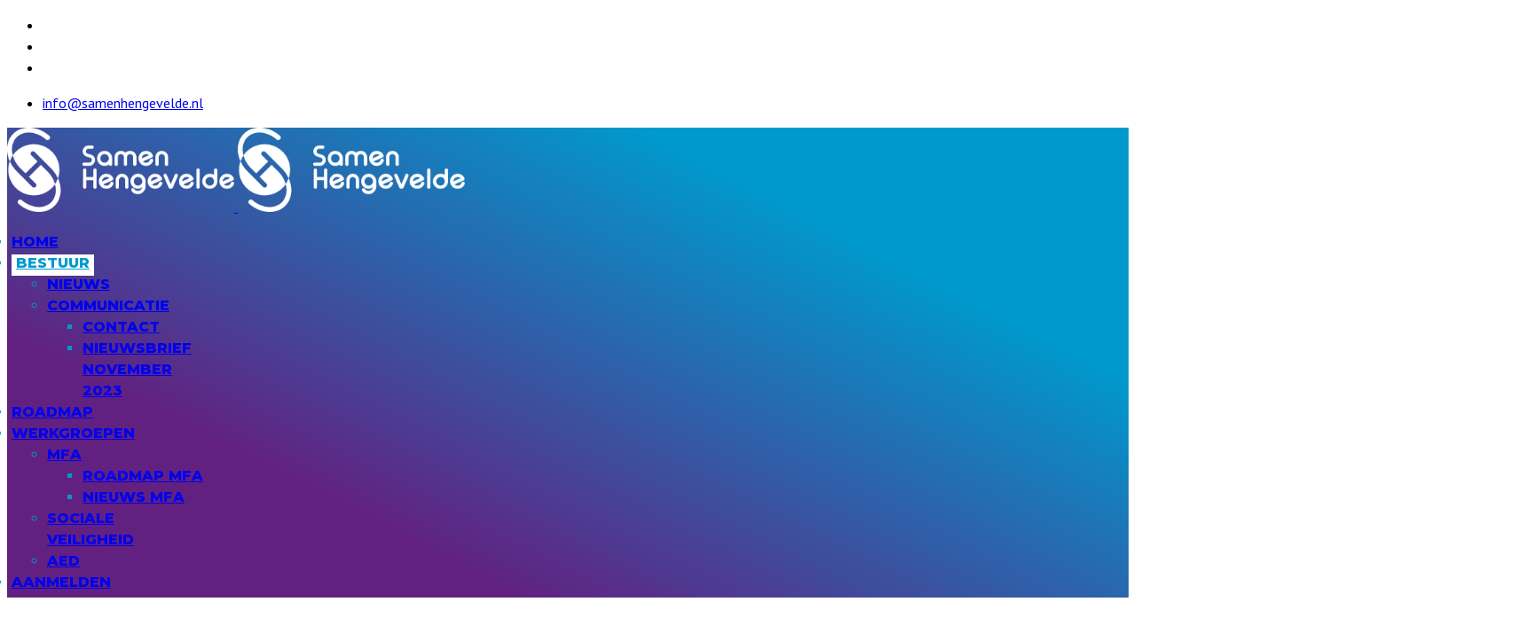

--- FILE ---
content_type: text/html; charset=utf-8
request_url: https://samenhengevelde.nl/bestuur/nieuws/13-dec-informatieavond-ontwikkeling-multifunctionele-accommodatie-mfa
body_size: 14066
content:

<!doctype html>
<html lang="nl-nl" dir="ltr">
	<head>
		
		<meta name="viewport" content="width=device-width, initial-scale=1, shrink-to-fit=no">
		<meta charset="utf-8">
	<meta name="author" content="redactie Samen Hengevelde">
	<meta name="description" content="De coöperatie “Samen Hengevelde” wil als belangenbehartiger de stem van het dorp en de gemeenschap Hengevelde laten weerklinken en de gemeenschap participeren">
	<meta name="generator" content="Joomla! - Open Source Content Management">
	<title>13 dec.: Informatieavond ontwikkeling Multifunctionele Accommodatie (MFA) - Samen Hengevelde - Dorpscoöperatie - Voor Hengevelde, door Hengevelde</title>
	<link href="/images/middel-31.png" rel="icon" type="image/vnd.microsoft.icon">
	<link href="https://samenhengevelde.nl/component/finder/search?format=opensearch&amp;Itemid=299" rel="search" title="OpenSearch Samen Hengevelde - Dorpscoöperatie - Voor Hengevelde, door Hengevelde" type="application/opensearchdescription+xml">
<link href="/media/vendor/awesomplete/css/awesomplete.css?1.1.5" rel="stylesheet" />
	<link href="/media/vendor/joomla-custom-elements/css/joomla-alert.min.css?0.2.0" rel="stylesheet" />
	<link href="//fonts.googleapis.com/css?family=PT Sans:100,100i,200,200i,300,300i,400,400i,500,500i,600,600i,700,700i,800,800i,900,900i&amp;subset=cyrillic&amp;display=swap" rel="stylesheet" media="none" onload="media=&quot;all&quot;" />
	<link href="//fonts.googleapis.com/css?family=Montserrat:100,100i,200,200i,300,300i,400,400i,500,500i,600,600i,700,700i,800,800i,900,900i&amp;subset=cyrillic&amp;display=swap" rel="stylesheet" media="none" onload="media=&quot;all&quot;" />
	<link href="//fonts.googleapis.com/css?family=Noto Sans:100,100i,200,200i,300,300i,400,400i,500,500i,600,600i,700,700i,800,800i,900,900i&amp;subset=latin&amp;display=swap" rel="stylesheet" media="none" onload="media=&quot;all&quot;" />
	<link href="/cache/com_templates/templates/shaper_helixultimate/fb817c72c8b2deba9a3408628bfaf71f.css" rel="stylesheet" />
	<link href="/components/com_sppagebuilder/assets/css/color-switcher.css?f884b94d2130eed5937399c725be18b1" rel="stylesheet" />
	<style>h3 {
    font-family: 'Montserrat', sans-serif;
    font-size: 16px;
    font-weight: 800;
    text-decoration: none;
    text-transform: uppercase;
}
.sp-megamenu-parent>li.active>a, .sp-megamenu-parent>li.active:hover>a {
    color: #0099cd;
    background: #fff;
    padding: 0px 5px 5px 5px;
    text-transform: uppercase;
    font-family: 'Montserrat';
    font-weight: 800;
}
.sp-megamenu-parent {
    color: #0099cd;

    padding: 0px 5px 5px 5px;
    text-transform: uppercase;
    font-family: 'Montserrat';
    font-weight: 800;
}
#sp-header {
    background: linear-gradient(27deg,#622181 25%, #0099cd 76%);
}
.burger-icon>span {
    background-color: #5a2985;
}
.offcanvas-menu {
    background-color: #5a298575;
    color: #f8f9fa;
}
.offcanvas-menu .offcanvas-inner ul.menu>li a, .offcanvas-menu .offcanvas-inner ul.menu>li span {
    color: #ffffff;
}
.sp-page-title .sp-page-title-heading {
    font-size: 30px;
    line-height: 1;
    text-transform: uppercase;
    margin-top: 120px;
}
.offcanvas-menu .offcanvas-inner ul.menu li.active a {
    color: #fff;
}
.offcanvas-menu .offcanvas-inner ul.menu>li.menu-parent>a>.menu-toggler, .offcanvas-menu .offcanvas-inner ul.menu>li.menu-parent>.menu-separator>.menu-toggler {
    color: #fff;
}
.offcanvas-menu .offcanvas-inner ul.menu>li a:hover, .offcanvas-menu .offcanvas-inner ul.menu>li a:focus, .offcanvas-menu .offcanvas-inner ul.menu>li span:hover, .offcanvas-menu .offcanvas-inner ul.menu>li span:focus {
    color: rgba(27,127,204);
}
.offcanvas-menu .fa, .offcanvas-menu .fab, .offcanvas-menu .far, .offcanvas-menu .fas {
    color: #fff;
}
.offcanvas-menu .offcanvas-inner a {
    color: #fff;
}
.offcanvas-menu .offcanvas-inner ul.menu li.active a {
    color: #0099cd;
}
.offcanvas-menu {
    background-color: #d2a1fd73;
    color: #f8f9fa;
}</style>
	<style>body{font-family: 'PT Sans', sans-serif;font-size: 16px;line-height: 1.56;text-decoration: none;}
@media (min-width:768px) and (max-width:991px){body{font-size: 14px;}
}
@media (max-width:767px){body{font-size: 13px;}
}
</style>
	<style>h1{font-family: 'Montserrat', sans-serif;font-size: 30px;font-weight: 900;text-decoration: none;}
</style>
	<style>h2{font-family: 'Montserrat', sans-serif;font-size: 20px;font-weight: 800;text-decoration: none;}
</style>
	<style>h3{font-family: 'Montserrat', sans-serif;font-size: 16px;font-weight: 800;text-decoration: none;}
</style>
	<style>h4{font-family: 'Noto Sans', sans-serif;text-decoration: none;}
</style>
	<style>.logo-image {height:95px;}.logo-image-phone {height:95px;}</style>
	<style>@media(max-width: 576px) {.logo-image {height: 40px;}.logo-image-phone {height: 40px;}}</style>
	<style>:root {--sppb-topbar-bg-color: #000000; --sppb-topbar-text-color: #ffffff; --sppb-header-bg-color: #ffffff; --sppb-logo-text-color: #622181; --sppb-menu-text-color: #ffffff; --sppb-menu-text-hover-color: #622181; --sppb-menu-text-active-color: #622181; --sppb-menu-dropdown-bg-color: #ffffff; --sppb-menu-dropdown-text-color: #252525; --sppb-menu-dropdown-text-hover-color: #622181; --sppb-menu-dropdown-text-active-color: #0099cd; --sppb-offcanvas-menu-icon-color: #0099cd; --sppb-offcanvas-menu-bg-color: #ffffff; --sppb-offcanvas-menu-items-and-items-color: #0099cd; --sppb-offcanvas-menu-active-menu-item-color: #0099cd; --sppb-text-color: #000000; --sppb-bg-color: #ffffff; --sppb-link-color: #622181; --sppb-link-hover-color: #622181; --sppb-footer-bg-color: #000000; --sppb-footer-text-color: #ffffff; --sppb-footer-link-color: #0099cd; --sppb-footer-link-hover-color: #ffffff}</style>
<script src="/media/vendor/jquery/js/jquery.min.js?3.7.1"></script>
	<script src="/media/legacy/js/jquery-noconflict.min.js?647005fc12b79b3ca2bb30c059899d5994e3e34d"></script>
	<script type="application/json" class="joomla-script-options new">{"data":{"breakpoints":{"tablet":991,"mobile":480},"header":{"stickyOffset":"100"}},"joomla.jtext":{"MOD_FINDER_SEARCH_VALUE":"Zoeken &hellip;","JLIB_JS_AJAX_ERROR_OTHER":"Er is een fout opgetreden bij het ophalen van de JSON-gegevens: HTTP-statuscode %s.","JLIB_JS_AJAX_ERROR_PARSE":"Er is een parse fout opgetreden tijdens het verwerken van de volgende JSON-gegevens:<br><code style=\"color:inherit;white-space:pre-wrap;padding:0;margin:0;border:0;background:inherit;\">%s<\/code>","ERROR":"Fout","MESSAGE":"Bericht","NOTICE":"Attentie","WARNING":"Waarschuwing","JCLOSE":"Sluiten","JOK":"Ok","JOPEN":"Open"},"finder-search":{"url":"\/component\/finder\/?task=suggestions.suggest&format=json&tmpl=component&Itemid=299"},"system.paths":{"root":"","rootFull":"https:\/\/samenhengevelde.nl\/","base":"","baseFull":"https:\/\/samenhengevelde.nl\/"},"csrf.token":"1961ced33344267ff477a928bd4bb720"}</script>
	<script src="/media/system/js/core.min.js?37ffe4186289eba9c5df81bea44080aff77b9684"></script>
	<script src="/media/vendor/webcomponentsjs/js/webcomponents-bundle.min.js?2.8.0" nomodule defer></script>
	<script src="/media/vendor/bootstrap/js/bootstrap-es5.min.js?5.3.2" nomodule defer></script>
	<script src="/media/system/js/showon-es5.min.js?0e293ba9dec283752e25f4e1d5eb0a6f8c07d3be" defer nomodule></script>
	<script src="/media/com_finder/js/finder-es5.min.js?e6d3d1f535e33b5641e406eb08d15093e7038cc2" nomodule defer></script>
	<script src="/media/system/js/messages-es5.min.js?c29829fd2432533d05b15b771f86c6637708bd9d" nomodule defer></script>
	<script src="/media/system/js/joomla-hidden-mail-es5.min.js?b2c8377606bb898b64d21e2d06c6bb925371b9c3" nomodule defer></script>
	<script src="/media/vendor/bootstrap/js/alert.min.js?5.3.2" type="module"></script>
	<script src="/media/vendor/bootstrap/js/button.min.js?5.3.2" type="module"></script>
	<script src="/media/vendor/bootstrap/js/carousel.min.js?5.3.2" type="module"></script>
	<script src="/media/vendor/bootstrap/js/collapse.min.js?5.3.2" type="module"></script>
	<script src="/media/vendor/bootstrap/js/dropdown.min.js?5.3.2" type="module"></script>
	<script src="/media/vendor/bootstrap/js/modal.min.js?5.3.2" type="module"></script>
	<script src="/media/vendor/bootstrap/js/offcanvas.min.js?5.3.2" type="module"></script>
	<script src="/media/vendor/bootstrap/js/popover.min.js?5.3.2" type="module"></script>
	<script src="/media/vendor/bootstrap/js/scrollspy.min.js?5.3.2" type="module"></script>
	<script src="/media/vendor/bootstrap/js/tab.min.js?5.3.2" type="module"></script>
	<script src="/media/vendor/bootstrap/js/toast.min.js?5.3.2" type="module"></script>
	<script src="/media/system/js/showon.min.js?f79c256660e2c0ca2179cf7f3168ea8143e1af82" type="module"></script>
	<script src="/media/system/js/joomla-hidden-mail.min.js?065992337609bf436e2fedbcbdc3de1406158b97" type="module"></script>
	<script src="/media/vendor/awesomplete/js/awesomplete.min.js?1.1.5" defer></script>
	<script src="/media/com_finder/js/finder.min.js?a2c3894d062787a266d59d457ffba5481b639f64" type="module"></script>
	<script src="/media/system/js/messages.min.js?7f7aa28ac8e8d42145850e8b45b3bc82ff9a6411" type="module"></script>
	<script src="/templates/shaper_helixultimate/js/main.js"></script>
	<script src="/components/com_sppagebuilder/assets/js/color-switcher.js?f884b94d2130eed5937399c725be18b1"></script>
	<script type="application/ld+json">{"@context":"https://schema.org","@type":"BreadcrumbList","@id":"https://samenhengevelde.nl/#/schema/BreadcrumbList/17","itemListElement":[{"@type":"ListItem","position":1,"item":{"@id":"https://samenhengevelde.nl/","name":"Startpagina"}},{"@type":"ListItem","position":2,"item":{"@id":"https://samenhengevelde.nl/bestuur","name":"Bestuur"}},{"@type":"ListItem","position":3,"item":{"@id":"https://samenhengevelde.nl/bestuur/nieuws","name":"Nieuws"}},{"@type":"ListItem","position":4,"item":{"name":"13 dec.: Informatieavond ontwikkeling Multifunctionele Accommodatie (MFA)"}}]}</script>
	<script>template="shaper_helixultimate";</script>
	<script>
				document.addEventListener("DOMContentLoaded", () =>{
					window.htmlAddContent = window?.htmlAddContent || "";
					if (window.htmlAddContent) {
        				document.body.insertAdjacentHTML("beforeend", window.htmlAddContent);
					}
				});
			</script>
	<script>
			const initColorMode = () => {
				const colorVariableData = [];
				const sppbColorVariablePrefix = "--sppb";
				let activeColorMode = localStorage.getItem("sppbActiveColorMode") || "";
				const modes = [];

				if(!modes?.includes(activeColorMode)) {
					activeColorMode = "";
					localStorage.setItem("sppbActiveColorMode", activeColorMode);
				}

				document?.body?.setAttribute("data-sppb-color-mode", activeColorMode);

				if (!localStorage.getItem("sppbActiveColorMode")) {
					localStorage.setItem("sppbActiveColorMode", activeColorMode);
				}

				if (window.sppbColorVariables) {
					const colorVariables = typeof(window.sppbColorVariables) === "string" ? JSON.parse(window.sppbColorVariables) : window.sppbColorVariables;

					for (const colorVariable of colorVariables) {
						const { path, value } = colorVariable;
						const variable = String(path[0]).trim().toLowerCase().replaceAll(" ", "-");
						const mode = path[1];
						const variableName = `${sppbColorVariablePrefix}-${variable}`;

						if (activeColorMode === mode) {
							colorVariableData.push(`${variableName}: ${value}`);
						}
					}

					document.documentElement.style.cssText += colorVariableData.join(";");
				}
			};

			window.sppbColorVariables = [];
			
			initColorMode();

			document.addEventListener("DOMContentLoaded", initColorMode);
		</script>
			</head>
	<body class="site helix-ultimate hu com_content com-content view-article layout-blog task-none itemid-289 nl-nl ltr sticky-header layout-fluid offcanvas-init offcanvs-position-right">

		
		
		<div class="body-wrapper">
			<div class="body-innerwrapper">
				
	<div class="sticky-header-placeholder"></div>
<div id="sp-top-bar">
	<div class="container">
		<div class="container-inner">
			<div class="row">
				<div id="sp-top1" class="col-lg-6">
					<div class="sp-column text-center text-lg-start">
													<ul class="social-icons"><li class="social-icon-facebook"><a target="_blank" rel="noopener noreferrer" href="https://www.facebook.com/samenhengevelde" aria-label="Facebook"><span class="fab fa-facebook" aria-hidden="true"></span></a></li><li class="social-icon-linkedin"><a target="_blank" rel="noopener noreferrer" href="https://www.linkedin.com/company/dorpsco%C3%B6peratie-samen-hengevelde/" aria-label="Linkedin"><span class="fab fa-linkedin" aria-hidden="true"></span></a></li><li class="social-icon-instagram"><a target="_blank" rel="noopener noreferrer" href="https://www.instagram.com/samenhengevelde/" aria-label="Instagram"><span class="fab fa-instagram" aria-hidden="true"></span></a></li></ul>						
												
					</div>
				</div>

				<div id="sp-top2" class="col-lg-6">
					<div class="sp-column text-center text-lg-end">
						
													<ul class="sp-contact-info"><li class="sp-contact-email"><span class="far fa-envelope" aria-hidden="true"></span> <a href="mailto:info@samenhengevelde.nl">info@samenhengevelde.nl</a></li></ul>												
					</div>
				</div>
			</div>
		</div>
	</div>
</div>

<header id="sp-header">
	<div class="container">
		<div class="container-inner">
			<div class="row">
				<!-- Logo -->
				<div id="sp-logo" class="col-auto">
					<div class="sp-column">
						<div class="logo"><a href="/">
				<img class='logo-image  d-none d-lg-inline-block'
					srcset='https://samenhengevelde.nl/images/l3.png 1x, https://samenhengevelde.nl/images/l3.png 2x'
					src='https://samenhengevelde.nl/images/l3.png'
					height='95'
					alt='Samen Hengevelde - Dorpscoöperatie - Voor Hengevelde, door Hengevelde'
				/>
				<img class="logo-image-phone d-inline-block d-lg-none" src="https://samenhengevelde.nl/images/l3.png" alt="Samen Hengevelde - Dorpscoöperatie - Voor Hengevelde, door Hengevelde" /></a></div>						
					</div>
				</div>

				<!-- Menu -->
				<div id="sp-menu" class="col-auto flex-auto">
					<div class="sp-column d-flex justify-content-end align-items-center">
						<nav class="sp-megamenu-wrapper d-flex" role="navigation" aria-label="navigation"><ul class="sp-megamenu-parent menu-animation-fade-up d-none d-lg-block"><li class="sp-menu-item"><a   href="/home"  >Home</a></li><li class="sp-menu-item sp-has-child active"><a   href="/bestuur"  >Bestuur</a><div class="sp-dropdown sp-dropdown-main sp-menu-right" style="width: 180px;"><div class="sp-dropdown-inner"><ul class="sp-dropdown-items"><li class="sp-menu-item current-item active"><a aria-current="page"  href="/bestuur/nieuws"  >Nieuws</a></li><li class="sp-menu-item sp-has-child"><a   href="#"  >Communicatie</a><div class="sp-dropdown sp-dropdown-sub sp-menu-right" style="width: 180px;"><div class="sp-dropdown-inner"><ul class="sp-dropdown-items"><li class="sp-menu-item"><a   href="/bestuur/communicatie/contact"  >Contact</a></li><li class="sp-menu-item"><a   href="/bestuur/communicatie/nieuwsbrief-november-2023"  >Nieuwsbrief november 2023</a></li></ul></div></div></li></ul></div></div></li><li class="sp-menu-item"><a   href="https://samenhengevelde.nl/index.php#roadmap"  >Roadmap</a></li><li class="sp-menu-item sp-has-child"><a   href="#"  >Werkgroepen</a><div class="sp-dropdown sp-dropdown-main sp-menu-right" style="width: 180px;"><div class="sp-dropdown-inner"><ul class="sp-dropdown-items"><li class="sp-menu-item sp-has-child"><a   href="/"  >MFA</a><div class="sp-dropdown sp-dropdown-sub sp-menu-right" style="width: 180px;"><div class="sp-dropdown-inner"><ul class="sp-dropdown-items"><li class="sp-menu-item"><a   href="https://samenhengevelde.nl/werkgroepen/werkgroep-mfa#roadmapmfa"  >Roadmap MFA</a></li><li class="sp-menu-item"><a   href="/werkgroepen/werkgroep-mfa/nieuws-mfa"  >Nieuws MFA</a></li></ul></div></div></li><li class="sp-menu-item"><a   href="/werkgroepen/sociale-veiligheid"  >Sociale veiligheid</a></li><li class="sp-menu-item"><a   href="/werkgroepen/aed"  >AED</a></li></ul></div></div></li><li class="sp-menu-item"><a   href="/meld-je-nu-aan"  >AANMELDEN</a></li></ul><a id="offcanvas-toggler" aria-label="Menu" class="offcanvas-toggler-right" href="#"><div class="burger-icon" aria-hidden="true"><span></span><span></span><span></span></div></a></nav>						

						<!-- Related Modules -->
						<div class="d-none d-lg-flex header-modules align-items-center">
							
													</div>

						<!-- if offcanvas position right -->
													<a id="offcanvas-toggler"  aria-label="Menu" title="Menu"  class="mega_offcanvas offcanvas-toggler-secondary offcanvas-toggler-right d-flex align-items-center" href="#">
							<div class="burger-icon"><span></span><span></span><span></span></div>
							</a>
											</div>
				</div>
			</div>
		</div>
	</div>
</header>
				<main id="sp-main">
					
<section id="sp-page-title" >

				
	
<div class="row">
	<div id="sp-title" class="col-lg-12 "><div class="sp-column "><div class="sp-page-title"style="background-color: #0c8dd1;background-image: url(/images/wonen13.jpg#joomlaImage://local-images/wonen13.jpg?width=2048&height=267);"><div class="container"><h2 class="sp-page-title-heading">Nieuws</h2><nav class="mod-breadcrumbs__wrapper" aria-label="Breadcrumbs">
	<ol class="mod-breadcrumbs breadcrumb px-3 py-2">
					<li class="mod-breadcrumbs__here float-start">
				U bevindt zich hier: &#160;
			</li>
		
		<li class="mod-breadcrumbs__item breadcrumb-item"><a href="/" class="pathway"><span>Startpagina</span></a></li><li class="mod-breadcrumbs__item breadcrumb-item"><a href="/bestuur" class="pathway"><span>Bestuur</span></a></li><li class="mod-breadcrumbs__item breadcrumb-item"><a href="/bestuur/nieuws" class="pathway"><span>Nieuws</span></a></li><li class="mod-breadcrumbs__item breadcrumb-item active"><span>13 dec.: Informatieavond ontwikkeling Multifunctionele Accommodatie (MFA)</span></li>	</ol>
	</nav></div></div></div></div></div>
				
	</section>

<section id="sp-main-body" >

										<div class="container">
					<div class="container-inner">
						
	
<div class="row">
	
<div id="sp-component" class="col-lg-12 ">
	<div class="sp-column ">
		<div id="system-message-container" aria-live="polite">
	</div>


		
		<div class="article-details " itemscope itemtype="https://schema.org/Article">
	<meta itemprop="inLanguage" content="nl-NL">
	
	
			
		
			<div class="article-feature-gallery">
			<div id="article-feature-gallery-27" class="carousel slide" data-bs-ride="carousel">
				<div class="carousel-inner" role="listbox">
											<div class="carousel-item active">
							<img src="/images/2023/12/15/IMG_2294.jpg" >
						</div>
											<div class="carousel-item">
							<img src="/images/2023/12/15/IMG_2287.jpg" >
						</div>
											<div class="carousel-item">
							<img src="/images/2023/12/15/2023-12-15_12-31-08.jpg" >
						</div>
											<div class="carousel-item">
							<img src="/images/2023/12/15/2023-12-15_12-31-36.jpg" >
						</div>
											<div class="carousel-item">
							<img src="/images/2023/12/15/2023-12-15_12-31-53.jpg" >
						</div>
											<div class="carousel-item">
							<img src="/images/2023/12/15/2023-12-15_12-32-07.jpg" >
						</div>
											<div class="carousel-item">
							<img src="/images/2023/12/15/2023-12-15_12-32-25.jpg" >
						</div>
											<div class="carousel-item">
							<img src="/images/2023/12/15/2023-12-15_12-32-33.jpg" >
						</div>
									</div>

				<button class="carousel-control-prev" data-bs-target="#article-feature-gallery-27" type="button" data-bs-slide="prev">
					<span class="carousel-control-prev-icon" aria-hidden="true"></span>
					<span class="visually-hidden">Previous</span>
				</button>

				<button class="carousel-control-next" data-bs-target="#article-feature-gallery-27" type="button" data-bs-slide="next">
					<span class="carousel-control-next-icon" aria-hidden="true"></span>
					<span class="visually-hidden">Next</span>
				</button>
			</div>
		</div>
			
		
		<div class="article-header">
					<h1 itemprop="headline">
				13 dec.: Informatieavond ontwikkeling Multifunctionele Accommodatie (MFA)			</h1>
									</div>
		<div class="article-can-edit d-flex flex-wrap justify-content-between">
				</div>
				<div class="article-info">

	
		
		
					<span class="category-name" title="Categorie: Nieuws">
			<a href="/bestuur/nieuws">Nieuws</a>
	</span>
		
		
					<span class="published" title="Gepubliceerd: 15 december 2023">
	<time datetime="2023-12-15T12:44:04+00:00" itemprop="datePublished">
		15 december 2023	</time>
</span>
		
		
	
			
		
				
			</div>
		
		
	
		
		
			<div class="article-ratings-social-share d-flex justify-content-end">
			<div class="me-auto align-self-center">
							</div>
			<div class="social-share-block">
				<div class="article-social-share">
	<div class="social-share-icon">
		<ul>
											<li>
					<a class="facebook" onClick="window.open('https://www.facebook.com/sharer.php?u=https://samenhengevelde.nl/bestuur/nieuws/13-dec-informatieavond-ontwikkeling-multifunctionele-accommodatie-mfa','Facebook','width=600,height=300,left='+(screen.availWidth/2-300)+',top='+(screen.availHeight/2-150)+''); return false;" href="https://www.facebook.com/sharer.php?u=https://samenhengevelde.nl/bestuur/nieuws/13-dec-informatieavond-ontwikkeling-multifunctionele-accommodatie-mfa" title="Facebook">
						<span class="fab fa-facebook" aria-hidden="true"></span>
					</a>
				</li>
																											<li>
					<a class="twitter" title="X (formerly Twitter)" onClick="window.open('https://twitter.com/share?url=https://samenhengevelde.nl/bestuur/nieuws/13-dec-informatieavond-ontwikkeling-multifunctionele-accommodatie-mfa&amp;text=13%20dec.:%20Informatieavond%20ontwikkeling%20Multifunctionele%20Accommodatie%20(MFA)','Twitter share','width=600,height=300,left='+(screen.availWidth/2-300)+',top='+(screen.availHeight/2-150)+''); return false;" href="https://twitter.com/share?url=https://samenhengevelde.nl/bestuur/nieuws/13-dec-informatieavond-ontwikkeling-multifunctionele-accommodatie-mfa&amp;text=13%20dec.:%20Informatieavond%20ontwikkeling%20Multifunctionele%20Accommodatie%20(MFA)">
					<svg xmlns="http://www.w3.org/2000/svg" viewBox="0 0 512 512" fill="currentColor" style="width: 13.56px;position: relative;top: -1.5px;"><path d="M389.2 48h70.6L305.6 224.2 487 464H345L233.7 318.6 106.5 464H35.8L200.7 275.5 26.8 48H172.4L272.9 180.9 389.2 48zM364.4 421.8h39.1L151.1 88h-42L364.4 421.8z"/></svg>
					</a>
				</li>
																												<li>
						<a class="linkedin" title="LinkedIn" onClick="window.open('https://www.linkedin.com/shareArticle?mini=true&url=https://samenhengevelde.nl/bestuur/nieuws/13-dec-informatieavond-ontwikkeling-multifunctionele-accommodatie-mfa','Linkedin','width=585,height=666,left='+(screen.availWidth/2-292)+',top='+(screen.availHeight/2-333)+''); return false;" href="https://www.linkedin.com/shareArticle?mini=true&url=https://samenhengevelde.nl/bestuur/nieuws/13-dec-informatieavond-ontwikkeling-multifunctionele-accommodatie-mfa" >
							<span class="fab fa-linkedin" aria-hidden="true"></span>
						</a>
					</li>
										</ul>
		</div>
	</div>
			</div>
		</div>
	
	<div itemprop="articleBody">
		<p>Woensdagavond 13 dec. vond de informatieavond plaats over de plannen voor de nieuwe MFA. Heel Hengevelde was daarvoor uitgenodigd en velen waren ook present. Enkele zaken die opvielen bij deze bijeenkomst:</p>
<div class="textblock">
<p>In de conferentiezaal van Kulturhus de Marke werd toegelicht wat er de afgelopen periode allemaal is gebeurd en zijn de eerste schetsen getoond. <strong>Daarbij de uitdrukkelijke mededeling dat het allemaal nog ideeën zijn en géén in beton gegoten plannen.</strong> Dus heb je nog tips? Laat het horen. De komende weken en maanden worden de plannen verder uitgewerkt. Waar de werkgroep voor gaat is dat er vanuit de kantine goed zicht is op twee tennisbanen, de sporthal en het hoofdveld van WVV’34.</p>
 
<p>Hier lees je de samenvatting van de avond</p>
<h3><strong>Locatiestudie</strong></h3>
<p>Mark Tuinte (lid werkgroep MFA) praatte alle aanwezigen bij over hetgeen er sinds 28 juni allemaal is gebeurd. Na de bijeenkomst is in overleg met de gemeente de samenwerking gezocht met BCT architecten en N+L landschapsontwerpers. Zij kregen als taak mee de locatie-inventarisatie van de werkgroep onafhankelijk te verifiëren. De werkgroep heeft in september opdracht verstrekt voor een officiële locatiestudie.</p>
<p>Desiree Ensink en Rosan Vrielink hebben dit onderzoek gisteravond toegelicht. In de locatiestudie is vooral stilgestaan bij::</p>
<ul>
<li>De afstand van de MFA ten opzichte van het centrum dorp (1e ring / 2e ring);</li>
<li>Waar toekomstige ontwikkeling van het dorp zal plaatsvinden (industrie/ woningbouw / maatschappelijk);</li>
<li>De historie landschapsontwikkeling van Hengevelde (1900-1950-1980-2023);</li>
<li>De waarde van de verschillende landschappen (kampenlandschap vs ontginningslandschap);</li>
<li>De waterhuishouding: het grondwater, hoogte van percelen en hemelwater afvoer;</li>
<li>De benodigde oppervlakte voor de accommodatie;</li>
<li>De toegankelijkheid van de locatie.</li>
</ul>
<p>Met inachtneming van bovenstaande punten is de conclusie dat de beoogde locatie de beste lijkt voor de realisatie van een integrale sportvoorziening.</p>
</div>
<div class="single-image full"><a class="image" href="https://cdn.wegdamnieuws.nl/wp-content/uploads/2023/12/13172329/Afbeelding1.jpg" target="_blank" rel="noopener noreferrer" data-fancybox="gallery" aria-label="Afbeelding"><picture><source srcset="https://cdn.wegdamnieuws.nl/wp-content/uploads/2023/12/13172329/Afbeelding1-300x203.jpg 300w, https://cdn.wegdamnieuws.nl/wp-content/uploads/2023/12/13172329/Afbeelding1-150x102.jpg 150w, https://cdn.wegdamnieuws.nl/wp-content/uploads/2023/12/13172329/Afbeelding1.jpg 502w" sizes="(max-width: 500px) 80vw, 700px" /><img class="attachment-large size-large" src="https://cdn.wegdamnieuws.nl/wp-content/uploads/2023/12/13172329/Afbeelding1.jpg" sizes="(max-width: 500px) 80vw, 700px" srcset="https://cdn.wegdamnieuws.nl/wp-content/uploads/2023/12/13172329/Afbeelding1.jpg 502w, https://cdn.wegdamnieuws.nl/wp-content/uploads/2023/12/13172329/Afbeelding1-300x203.jpg 300w, https://cdn.wegdamnieuws.nl/wp-content/uploads/2023/12/13172329/Afbeelding1-150x102.jpg 150w" alt="" width="502" height="340" loading="lazy" /></picture></a></div>
<div class="single-image full"><a class="image" href="https://cdn.wegdamnieuws.nl/wp-content/uploads/2023/12/13172413/Afbeelding2.jpg" target="_blank" rel="noopener noreferrer" data-fancybox="gallery" aria-label="Afbeelding"><picture><source srcset="https://cdn.wegdamnieuws.nl/wp-content/uploads/2023/12/13172413/Afbeelding2-300x204.jpg 300w, https://cdn.wegdamnieuws.nl/wp-content/uploads/2023/12/13172413/Afbeelding2-150x102.jpg 150w, https://cdn.wegdamnieuws.nl/wp-content/uploads/2023/12/13172413/Afbeelding2.jpg 504w" sizes="(max-width: 500px) 80vw, 700px" /><img class="attachment-large size-large" src="https://cdn.wegdamnieuws.nl/wp-content/uploads/2023/12/13172413/Afbeelding2.jpg" sizes="(max-width: 500px) 80vw, 700px" srcset="https://cdn.wegdamnieuws.nl/wp-content/uploads/2023/12/13172413/Afbeelding2.jpg 504w, https://cdn.wegdamnieuws.nl/wp-content/uploads/2023/12/13172413/Afbeelding2-300x204.jpg 300w, https://cdn.wegdamnieuws.nl/wp-content/uploads/2023/12/13172413/Afbeelding2-150x102.jpg 150w" alt="" width="504" height="342" loading="lazy" /></picture></a></div>
<div class="textblock">
<p><strong>Eerste schetsen van het terrein</strong></p>
<p>Voor ideeën over de inrichting van het terrein zelf werd gekeken naar historische kaarten, hoogtekaarten, grondsoorten etc. Aan de hand van kaarten uit 1900, 1950 en 1980 zijn de oude structuren in beeld gebracht, waaronder ook een oud kerkepad. Dat kerkepad en de scheiding van de oorspronkelijke landschappen (heidelandschap en kampenlandschap) hebben een belangrijke rol in de eerste schetsen van het terrein.</p>
</div>
<div class="single-image full"><a class="image" href="https://cdn.wegdamnieuws.nl/wp-content/uploads/2023/12/13172454/Afbeelding3.jpg" target="_blank" rel="noopener noreferrer" data-fancybox="gallery" aria-label="Afbeelding"><picture><source srcset="https://cdn.wegdamnieuws.nl/wp-content/uploads/2023/12/13172454/Afbeelding3-300x203.jpg 300w, https://cdn.wegdamnieuws.nl/wp-content/uploads/2023/12/13172454/Afbeelding3-150x101.jpg 150w, https://cdn.wegdamnieuws.nl/wp-content/uploads/2023/12/13172454/Afbeelding3.jpg 522w" sizes="(max-width: 500px) 80vw, 700px" /><img class="attachment-large size-large" src="https://cdn.wegdamnieuws.nl/wp-content/uploads/2023/12/13172454/Afbeelding3.jpg" sizes="(max-width: 500px) 80vw, 700px" srcset="https://cdn.wegdamnieuws.nl/wp-content/uploads/2023/12/13172454/Afbeelding3.jpg 522w, https://cdn.wegdamnieuws.nl/wp-content/uploads/2023/12/13172454/Afbeelding3-300x203.jpg 300w, https://cdn.wegdamnieuws.nl/wp-content/uploads/2023/12/13172454/Afbeelding3-150x101.jpg 150w" alt="" width="522" height="353" loading="lazy" /></picture></a></div>
<div class="textblock">
<p>Het ontwikkelgebied is afgebakend met de witte stippellijnen. Je ziet duidelijk het verschil tussen het roze heidelandschap en de groene delen van het kampenlandschap onderin het plangebied.</p>
<p>Die scheiding tussen de landschappen zie je in de schetsen terug door de bomenrij ‘over dwars’. Het kerkepad is de gebogen lijn van zuid naar noord.</p>
</div>
<div class="single-image full"><a class="image" href="https://cdn.wegdamnieuws.nl/wp-content/uploads/2023/12/13172631/Afbeelding4.jpg" target="_blank" rel="noopener noreferrer" data-fancybox="gallery" aria-label="Afbeelding"><picture><source srcset="https://cdn.wegdamnieuws.nl/wp-content/uploads/2023/12/13172631/Afbeelding4-300x150.jpg 300w, https://cdn.wegdamnieuws.nl/wp-content/uploads/2023/12/13172631/Afbeelding4-150x75.jpg 150w, https://cdn.wegdamnieuws.nl/wp-content/uploads/2023/12/13172631/Afbeelding4.jpg 503w" sizes="(max-width: 500px) 80vw, 700px" /><img class="attachment-large size-large" src="https://cdn.wegdamnieuws.nl/wp-content/uploads/2023/12/13172631/Afbeelding4.jpg" sizes="(max-width: 500px) 80vw, 700px" srcset="https://cdn.wegdamnieuws.nl/wp-content/uploads/2023/12/13172631/Afbeelding4.jpg 503w, https://cdn.wegdamnieuws.nl/wp-content/uploads/2023/12/13172631/Afbeelding4-300x150.jpg 300w, https://cdn.wegdamnieuws.nl/wp-content/uploads/2023/12/13172631/Afbeelding4-150x75.jpg 150w" alt="" width="503" height="252" loading="lazy" /></picture></a></div>
<div class="textblock">
<p>Bovenstaande schets is als eerste voorstel aan de omwonenden voorgelegd. In een volgende schets zijn al een aantal opmerkingen van omwonenden verwerkt, zoals meer ruimte en groen tussen de Needsestraat en de velden, tennisvelden verder van bebouwing en ruilen van pupillenveld en beachveld, zodat de kinderen in het zicht spelen.</p>
</div>
<div class="single-image full"><a class="image" href="https://cdn.wegdamnieuws.nl/wp-content/uploads/2023/12/13172735/Afbeelding5.jpg" target="_blank" rel="noopener noreferrer" data-fancybox="gallery" aria-label="Afbeelding"><picture><source srcset="https://cdn.wegdamnieuws.nl/wp-content/uploads/2023/12/13172735/Afbeelding5-300x178.jpg 300w, https://cdn.wegdamnieuws.nl/wp-content/uploads/2023/12/13172735/Afbeelding5-150x89.jpg 150w, https://cdn.wegdamnieuws.nl/wp-content/uploads/2023/12/13172735/Afbeelding5.jpg 501w" sizes="(max-width: 500px) 80vw, 700px" /><img class="attachment-large size-large" src="https://cdn.wegdamnieuws.nl/wp-content/uploads/2023/12/13172735/Afbeelding5.jpg" sizes="(max-width: 500px) 80vw, 700px" srcset="https://cdn.wegdamnieuws.nl/wp-content/uploads/2023/12/13172735/Afbeelding5.jpg 501w, https://cdn.wegdamnieuws.nl/wp-content/uploads/2023/12/13172735/Afbeelding5-300x178.jpg 300w, https://cdn.wegdamnieuws.nl/wp-content/uploads/2023/12/13172735/Afbeelding5-150x89.jpg 150w" alt="" width="501" height="297" loading="lazy" /></picture></a></div>
<div class="textblock">
<p>Ook is gekeken naar een variant waar de bebouwing een kwartslag gedraaid is. Die wordt echter niet wenselijk geacht vanwege de richting op zon, wind en regen. Bovendien wordt daardoor de centrale plek in het midden van het terrein gemist, die vanuit de verenigingen juist gewenst is vanwege de saamhorigheid.</p>
<p><strong>Gebouw</strong></p>
<p>Na de schetsen van het terrein is door BCT-architecten een begin gemaakt met de eerste ideeën voor het gebouw. Renzo Pavanello gaf daarop een toelichting. Belangrijk uitgangspunt dat vanuit de verenigingen is meegegeven is het zicht vanuit de kantine op zowel het hoofdveld van de voetbal, de sporthal als het centercourt van de tennis. Met dat in gedachten zijn twee eerste ideeën geschetst: één variant die verdiept ligt en één variant op het maaiveld:</p>
</div>
<div class="single-image full"><a class="image" href="https://cdn.wegdamnieuws.nl/wp-content/uploads/2023/12/13172830/Afbeelding6.jpg" target="_blank" rel="noopener noreferrer" data-fancybox="gallery" aria-label="Afbeelding"><picture><source srcset="https://cdn.wegdamnieuws.nl/wp-content/uploads/2023/12/13172830/Afbeelding6-300x102.jpg 300w, https://cdn.wegdamnieuws.nl/wp-content/uploads/2023/12/13172830/Afbeelding6-150x51.jpg 150w, https://cdn.wegdamnieuws.nl/wp-content/uploads/2023/12/13172830/Afbeelding6.jpg 605w" sizes="(max-width: 500px) 80vw, 700px" /><img class="attachment-large size-large" src="https://cdn.wegdamnieuws.nl/wp-content/uploads/2023/12/13172830/Afbeelding6.jpg" sizes="(max-width: 500px) 80vw, 700px" srcset="https://cdn.wegdamnieuws.nl/wp-content/uploads/2023/12/13172830/Afbeelding6.jpg 605w, https://cdn.wegdamnieuws.nl/wp-content/uploads/2023/12/13172830/Afbeelding6-300x102.jpg 300w, https://cdn.wegdamnieuws.nl/wp-content/uploads/2023/12/13172830/Afbeelding6-150x51.jpg 150w" alt="" width="605" height="205" loading="lazy" /></picture></a></div>
<div class="textblock">
<p><strong>Verkeer</strong></p>
<p>Het verkeer van, naar en rondom de locatie is een belangrijk thema. Wim Salomons, verkeerskundig adviseur, heeft hierover verschillende ideeën toegelicht en schetsen getoond. Bij de uitwerking daarvan werd in volgorde van belangrijkheid gekeken naar:</p>
<ol>
<li>De veiligheid van de kwetsbare verkeersdeelnemer (voetganger en fietser)</li>
<li>Overlast voor omwonenden</li>
<li>Doorstroming</li>
</ol>
<p> </p>
</div>
<div class="single-image right"><a class="image" href="https://cdn.wegdamnieuws.nl/wp-content/uploads/2023/12/13172922/Afbeelding7.jpg" target="_blank" rel="noopener noreferrer" data-fancybox="gallery" aria-label="Afbeelding"><picture><source srcset="https://cdn.wegdamnieuws.nl/wp-content/uploads/2023/12/13172922/Afbeelding7-166x300.jpg 166w, https://cdn.wegdamnieuws.nl/wp-content/uploads/2023/12/13172922/Afbeelding7-83x150.jpg 83w, https://cdn.wegdamnieuws.nl/wp-content/uploads/2023/12/13172922/Afbeelding7.jpg 350w" sizes="(max-width: 500px) 80vw, 700px" /><img class="attachment-large size-large" src="https://cdn.wegdamnieuws.nl/wp-content/uploads/2023/12/13172922/Afbeelding7.jpg" sizes="(max-width: 500px) 80vw, 700px" srcset="https://cdn.wegdamnieuws.nl/wp-content/uploads/2023/12/13172922/Afbeelding7.jpg 350w, https://cdn.wegdamnieuws.nl/wp-content/uploads/2023/12/13172922/Afbeelding7-166x300.jpg 166w, https://cdn.wegdamnieuws.nl/wp-content/uploads/2023/12/13172922/Afbeelding7-83x150.jpg 83w" alt="" width="350" height="632" loading="lazy" /></picture></a></div>
<div class="textblock">
<p>Vanuit deze prioritering is geadviseerd het deel van de Needsestraat in te richten als 30 km zone, bijv. door een plateau aan te leggen.</p>
<p>Door de ingang voor voetgangers/fietsers en auto’s te splitsen kun je de veiligheid voor de eerste groep vergroten. Hieruit is bijvoorbeeld de optie naar voren gekomen om voetgangers en fietsers via de Bretelerstraat te laten gaan en auto’s via een andere oprit vanaf de Needsestraat, waarbij de Needsestraat voor overstekende auto’s wordt dichtgezet. Oversteken bij de Bretelerstraat kan dan alleen door voetgangers en fietsers.</p>
<p>Een tunnel, waar in Hengevelde al veel over gesproken is, lijkt niet haalbaar vanwege de vele ruimte die daarvoor nodig is. In de lengte om de helling niet te stijl te maken, maar ook in de breedte. Ook de sociale veiligheid is een thema bij een tunnel.</p>
<p>Stoplichten zijn door adviseur Wim Salomons toegelicht als niet wenselijk, met name omdat de ervaring is dat juist op de rustige momenten vaak rood licht genegeerd wordt, waardoor het eigenlijk alleen maar gevaarlijker wordt. Ook een rotonde is genoemd, maar daarvoor is wel veel ruimte nodig.</p>
<p>Zeker wat verkeer betreft zijn er dus nog veel opties te bekijken en uit te werken, om tot een zo goed mogelijke oplossing te komen. Vorige week is er een nieuwe bijeenkomst geweest met o.a.  de provincie en de gemeente. Ook naar aanleiding van deze bijeenkomst zijn er inzichten/mogelijkheden die nader moeten worden onderzocht. Wat de werkgroep betreft wordt het in ieder geval uitgewerkt volgens de genoemde prioritering met als stip op 1 de veiligheid van fietsers en voetgangers.</p>
<p><strong>Hoe nu verder?</strong></p>
<p>Zoals te lezen is in dit verslag en ook is benoemd op de informatieavond zijn er nog voldoende uitdagingen. De werkgroep wijst er ter afsluiting nogmaals op dat we nog steeds bezig zijn met een inventarisatie van de haalbaarheid. Er zijn inmiddels enkele mogelijke varianten/schetsen gepresenteerd, waardoor we met elkaar een beter beeld krijgen van hoe een nieuwe MFA er mogelijk uit zou kunnen zien. Alles wat tot op heden is gepresenteerd zijn slechts ideeën en zeker nog géén in beton gegoten plannen. Dus heb je tips/opmerkingen? Laat je dan nu horen.</p>
</div>
<div class="textblock">
<p>De werkgroep gaat (samen met de gemeente, provincie, architecten en adviseurs) de komende weken verder met de uitwerking van de plannen. Ook de financiële haalbaarheid wordt steeds concreter in beeld gebracht. Die voorbereidingen beginnen nu serieus geld te kosten. Kosten die nu gedragen worden door de Stichting Sport- en Gemeenschapsvoorzieningen Hengevelde (SSGH), gemeenschapsgeld dus. Goed om ons hier allemaal van bewust te zijn. Dit is geld wat we normaal gesproken nodig zijn voor onderhoud op sportpark Rupertserve, de Het-tent, de beachvelden of het Kulturhus.  </p>
<p>Met het verder uitgewerkte plan en de financiële onderlegger wil de werkgroep dan volgend jaar richting de gemeenteraad.</p>
<p>Punten van aandacht:</p>
<ol>
<li>Er was woensdag 13 dec. weinig jeugd aanwezig. Als werkgroep zal aandacht worden besteed aan hoe we de jeugd meer kunnen betrekken bij deze plannen. Vooral voor deze groep Hengeveldenaren is het essentieel dat er een toekomstbestendige oplossing komt.</li>
<li>Tijdens de presentaties op 13 dec. is er niks genoemd over de eventuele verhuizing van school t.z.t. naar de omgeving rondom de MFA. Dit is geen bewuste keuze. Tijdens de gesprekken na afloop bij één van de vele tafels/posters is hier zeker over gesproken. Als werkgroep hebben we juist de intentie om alles vanuit een integraal plan te bekijken. Dit is in voorgaande bijeenkomsten ook benoemd en staat ook in het document t.b.v. de zomerbrief voor de gemeente die wij in mei 2022 hebben aangeboden aan de gemeente. Zowel een school/IKC als ook een eventueel gezondheidscentrum bij/in de MFA behoort tot de mogelijkheden en draagt bij aan het vergroten van de financiële haalbaarheid. Ook biedt dit waarschijnlijk meer mogelijkheden voor een robuuste oplossing voor de verkeerskundige uitdaging.   </li>
</ol>
<p><strong>Tips of vragen?</strong></p>
<p>Wilt u de werkgroep nog een tip meegeven of heeft u vragen? Laat het weten via <joomla-hidden-mail  is-link="1" is-email="1" first="d2Vya2dyb2VwLU1GQQ==" last="c2FtZW5oZW5nZXZlbGRlLm5s" text="d2Vya2dyb2VwLU1GQUBzYW1lbmhlbmdldmVsZGUubmw=" base=""  target="_blank" rel="noopener noreferrer">Dit e-mailadres wordt beveiligd tegen spambots. JavaScript dient ingeschakeld te zijn om het te bekijken.</joomla-hidden-mail>.</p>
</div>	</div>

	
	
	
			
		
	

	
				</div>


<div class="related-article-list-container">
	<h3 class="related-article-title"> Related Articles </h3>

	 
		<div class="article-list related-article-list">
			<div class="row">
														<div class="col-lg-4">
						<div class="article">
            <a href="/bestuur/nieuws/bosa-subsidieaanvraag-mfa-hengevelde-ingediend">
            	<div class="article-full-image">
		<img src="/images/2026/01/05/BOSA2025jpg_medium.jpg" itemprop="image" alt="BOSA-SUBSIDIEAANVRAAG MFA HENGEVELDE INGEDIEND">	</div>

        </a>
    
    
	<div class="article-header">
					<h2>
									<a href="/bestuur/nieuws/bosa-subsidieaanvraag-mfa-hengevelde-ingediend">
						BOSA-SUBSIDIEAANVRAAG MFA HENGEVELDE INGEDIEND					</a>
							</h2>
		
		
		
							
	</div>

    <div class="article-info">
                            <span class="published" title="Gepubliceerd: 05 januari 2026">
	<time datetime="2026-01-05T15:42:34+00:00">
		05 januari 2026	</time>
</span>
            </div>        
</div>					</div>
														<div class="col-lg-4">
						<div class="article">
            <a href="/bestuur/nieuws/spannend-het-werk-zit-erop-werkgroep-mfa-klaar-voor-indienen-aanvraag-bosa-subsidie">
            	<div class="article-full-image">
		<img src="/images/2026/01/02/bosa251_medium.jpg" itemprop="image" alt="SPANNEND. HET WERK ZIT EROP. WERKGROEP MFA KLAAR VOOR INDIENEN AANVRAAG BOSA-SUBSIDIE">	</div>

        </a>
    
    
	<div class="article-header">
					<h2>
									<a href="/bestuur/nieuws/spannend-het-werk-zit-erop-werkgroep-mfa-klaar-voor-indienen-aanvraag-bosa-subsidie">
						SPANNEND. HET WERK ZIT EROP. WERKGROEP MFA KLAAR VOOR INDIENEN AANVRAAG BOSA-SUBSIDIE					</a>
							</h2>
		
		
		
							
	</div>

    <div class="article-info">
                            <span class="published" title="Gepubliceerd: 02 januari 2026">
	<time datetime="2026-01-02T10:24:12+00:00">
		02 januari 2026	</time>
</span>
            </div>        
</div>					</div>
														<div class="col-lg-4">
						<div class="article">
            <a href="/bestuur/nieuws/de-volgende-hobbel-voor-de-mfa-hengevelde-bosa-aanvraag-van-essentieel-belang">
            	<div class="article-full-image">
		<img src="/images/2025/12/03/ai_medium.jpg" itemprop="image" alt="DE VOLGENDE HOBBEL VOOR DE MFA HENGEVELDE: BOSA-AANVRAAG VAN ESSENTIEEL BELANG">	</div>

        </a>
    
    
	<div class="article-header">
					<h2>
									<a href="/bestuur/nieuws/de-volgende-hobbel-voor-de-mfa-hengevelde-bosa-aanvraag-van-essentieel-belang">
						DE VOLGENDE HOBBEL VOOR DE MFA HENGEVELDE: BOSA-AANVRAAG VAN ESSENTIEEL BELANG					</a>
							</h2>
		
		
		
							
	</div>

    <div class="article-info">
                            <span class="published" title="Gepubliceerd: 03 december 2025">
	<time datetime="2025-12-03T21:14:10+00:00">
		03 december 2025	</time>
</span>
            </div>        
</div>					</div>
							</div>
		</div>
	
	
	</div>

			</div>
</div>
</div>
											</div>
				</div>
						
	</section>

<section id="sp-bottom" >

						<div class="container">
				<div class="container-inner">
			
	
<div class="row">
	<div id="sp-bottom1" class="col-sm-col-sm-6 col-lg-3 "><div class="sp-column "><div class="sp-module "><h3 class="sp-module-title">Juridische documenten</h3><div class="sp-module-content"><ul class="menu">
<li class="item-116"><a href="https://samenhengevelde.nl/images/downloads/Afschrift Oprichting Dorpscoöperatie Samen Hengevelde U.A. website samenhengevelde-ZN.pdf" target="_blank" rel="noopener noreferrer">Afschrift Oprichting Dorpscoöperatie Samen Hengevelde U.A.</a></li><li class="item-259"><a href="https://samenhengevelde.nl/images/downloads/Privacy statement Dorpscoöperatie Samen Hengevelde UA.pdf" target="_blank" rel="noopener noreferrer">Privacy statement Dorpscoöperatie Samen Hengevelde UA</a></li></ul>
</div></div></div></div><div id="sp-bottom2" class="col-sm-col-sm-6 col-lg-9 "><div class="sp-column "><div class="sp-module "><h3 class="sp-module-title">Laatste nieuws </h3><div class="sp-module-content">        <div style="direction: ltr;" class="text-left feed">
        

    <!-- Show items -->
                <ul class="newsfeed">
                                            <li>
                                            <span class="feed-link">
                        <a href="https://wegdamnieuws.nl/toekomstbestendig-hengevelde/de-grote-kerk-in-hengevelde-wordt-uiterlijk-per-1-januari-2027-aan-de-eredienst-onttrokken/" target="_blank" rel="noopener">
                        De grote kerk in Hengevelde wordt uiterlijk per 1 januari 2027 aan de eredienst onttrokken</a></span>
                    
                                            <div class="feed-item-date">
                            30 januari 2026                        </div>
                    
                                    </li>
                                            <li>
                                            <span class="feed-link">
                        <a href="https://wegdamnieuws.nl/algemeen/informatie-bouwplan-de-marke-iii-fase-3/" target="_blank" rel="noopener">
                        Informatie bouwplan de Marke III – fase 3</a></span>
                    
                                            <div class="feed-item-date">
                            25 januari 2026                        </div>
                    
                                    </li>
                                            <li>
                                            <span class="feed-link">
                        <a href="https://wegdamnieuws.nl/toekomstbestendig-hengevelde/nieuwe-stap-richting-mfa-start-bouwvoorbereiding-met-lokale-werkgroep-vol-expertise/" target="_blank" rel="noopener">
                        Nieuwe stap richting MFA: start bouwvoorbereiding met lokale werkgroep vol expertise</a></span>
                    
                                            <div class="feed-item-date">
                            25 januari 2026                        </div>
                    
                                    </li>
                                            <li>
                                            <span class="feed-link">
                        <a href="https://wegdamnieuws.nl/toekomstbestendig-hengevelde/bosa-subsidie-mfa-hengevelde-ingediend/" target="_blank" rel="noopener">
                        BOSA-subsidie MFA Hengevelde ingediend</a></span>
                    
                                            <div class="feed-item-date">
                            05 januari 2026                        </div>
                    
                                    </li>
                                            <li>
                                            <span class="feed-link">
                        <a href="https://wegdamnieuws.nl/algemeen/werkgroep-mfa-klaar-voor-indienen-aanvraag-bosa-subsidie/" target="_blank" rel="noopener">
                        Werkgroep MFA klaar voor indienen aanvraag BOSA-subsidie</a></span>
                    
                                            <div class="feed-item-date">
                            02 januari 2026                        </div>
                    
                                    </li>
                                            <li>
                                            <span class="feed-link">
                        <a href="https://wegdamnieuws.nl/overig-nieuws/dorpscooperatie-samen-hengevelde-blikt-terug-en-kijkt-vooruit/" target="_blank" rel="noopener">
                        Dorpscoöperatie Samen Hengevelde blikt terug en kijkt vooruit</a></span>
                    
                                            <div class="feed-item-date">
                            24 december 2025                        </div>
                    
                                    </li>
                                            <li>
                                            <span class="feed-link">
                        <a href="https://wegdamnieuws.nl/toekomstbestendig-hengevelde/samen-voor-elkaar-plannen-voor-dorpsondersteuner-gepresenteerd/" target="_blank" rel="noopener">
                        “Samen voor Elkaar: plannen voor dorpsondersteuner gepresenteerd”</a></span>
                    
                                            <div class="feed-item-date">
                            21 december 2025                        </div>
                    
                                    </li>
                                            <li>
                                            <span class="feed-link">
                        <a href="https://wegdamnieuws.nl/toekomstbestendig-hengevelde/nieuwe-groene-initiatieven-in-hengevelde-hondenspeelveld-en-wandelroutes/" target="_blank" rel="noopener">
                        Nieuwe groene initiatieven in Hengevelde: hondenspeelveld en wandelroutes</a></span>
                    
                                            <div class="feed-item-date">
                            19 december 2025                        </div>
                    
                                    </li>
                                            <li>
                                            <span class="feed-link">
                        <a href="https://wegdamnieuws.nl/toekomstbestendig-hengevelde/de-volgende-hobbel-voor-de-mfa-hengevelde-bosa-aanvraag-van-essentieel-belang/" target="_blank" rel="noopener">
                        De volgende hobbel voor de MFA Hengevelde: BOSA-aanvraag van essentieel belang</a></span>
                    
                                            <div class="feed-item-date">
                            04 december 2025                        </div>
                    
                                    </li>
                                            <li>
                                            <span class="feed-link">
                        <a href="https://wegdamnieuws.nl/algemeen/een-historische-dag-voor-hengevelde/" target="_blank" rel="noopener">
                        Een historische dag voor Hengevelde! Met een motie van wantrouwen?</a></span>
                    
                                            <div class="feed-item-date">
                            16 september 2025                        </div>
                    
                                    </li>
                    </ul>
            </div>
    </div></div></div></div></div>
							</div>
			</div>
			
	</section>

<footer id="sp-footer" >

						<div class="container">
				<div class="container-inner">
			
	
<div class="row">
	<div id="sp-footer1" class="col-lg-12 "><div class="sp-column "><span class="sp-copyright">© 2026 Samen Hengevelde. Designed By MarkT-DEsign</span></div></div></div>
							</div>
			</div>
			
	</footer>
				</main>
			</div>
		</div>

		<!-- Off Canvas Menu -->
		<div class="offcanvas-overlay"></div>
		<!-- Rendering the offcanvas style -->
		<!-- If canvas style selected then render the style -->
		<!-- otherwise (for old templates) attach the offcanvas module position -->
					<div class="offcanvas-menu border-menu">
	<div class="d-flex align-items-center p-3 pt-4">
				<a href="#" class="close-offcanvas" role="button" aria-label="Close Off-canvas">
			<div class="burger-icon" aria-hidden="true">
				<span></span>
				<span></span>
				<span></span>
			</div>
		</a>
	</div>
	<div class="offcanvas-inner">
		<div class="d-flex header-modules mb-3">
							<div class="sp-module "><div class="sp-module-content">
<form class="mod-finder js-finder-searchform form-search" action="/component/finder/search?Itemid=299" method="get" role="search">
    <label for="mod-finder-searchword0" class="visually-hidden finder">Zoeken</label><input type="text" name="q" id="mod-finder-searchword0" class="js-finder-search-query form-control" value="" placeholder="Zoeken &hellip;">
            <input type="hidden" name="Itemid" value="299"></form>
</div></div>			
							<div class="sp-module">
<a class="sp-sign-in" href="/component/users/login?Itemid=299" ><span class="far fa-user me-1" aria-hidden="true"></span><span class="signin-text d-none d-lg-inline-block">Sign In</span></a>
</div>					</div>
		
					<div class="sp-module "><div class="sp-module-content"><ul class="menu nav-pills">
<li class="item-101"><a href="/home" >Home</a></li><li class="item-279 active menu-deeper menu-parent"><a href="/bestuur" >Bestuur<span class="menu-toggler"></span></a><ul class="menu-child"><li class="item-289 current active"><a href="/bestuur/nieuws" >Nieuws</a></li><li class="item-327 menu-deeper menu-parent"><a href="#" >Communicatie<span class="menu-toggler"></span></a><ul class="menu-child"><li class="item-277"><a href="/bestuur/communicatie/contact" >Contact</a></li><li class="item-328"><a href="/bestuur/communicatie/nieuwsbrief-november-2023" >Nieuwsbrief november 2023</a></li></ul></li></ul></li><li class="item-311"><a href="https://samenhengevelde.nl/index.php#roadmap" >Roadmap</a></li><li class="item-273 menu-deeper menu-parent"><a href="#" >Werkgroepen<span class="menu-toggler"></span></a><ul class="menu-child"><li class="item-299 default menu-deeper menu-parent"><a href="/" >MFA<span class="menu-toggler"></span></a><ul class="menu-child"><li class="item-312"><a href="https://samenhengevelde.nl/werkgroepen/werkgroep-mfa#roadmapmfa" >Roadmap MFA</a></li><li class="item-331"><a href="/werkgroepen/werkgroep-mfa/nieuws-mfa" >Nieuws MFA</a></li></ul></li><li class="item-330"><a href="/werkgroepen/sociale-veiligheid" >Sociale veiligheid</a></li><li class="item-351"><a href="/werkgroepen/aed" >AED</a></li></ul></li><li class="item-280"><a href="/meld-je-nu-aan" >AANMELDEN</a></li></ul>
</div></div>		
		
					<div class="mb-4">
				<ul class="sp-contact-info"><li class="sp-contact-email"><span class="far fa-envelope" aria-hidden="true"></span> <a href="mailto:info@samenhengevelde.nl">info@samenhengevelde.nl</a></li></ul>			</div>
		
					<ul class="social-icons"><li class="social-icon-facebook"><a target="_blank" rel="noopener noreferrer" href="https://www.facebook.com/samenhengevelde" aria-label="Facebook"><span class="fab fa-facebook" aria-hidden="true"></span></a></li><li class="social-icon-linkedin"><a target="_blank" rel="noopener noreferrer" href="https://www.linkedin.com/company/dorpsco%C3%B6peratie-samen-hengevelde/" aria-label="Linkedin"><span class="fab fa-linkedin" aria-hidden="true"></span></a></li><li class="social-icon-instagram"><a target="_blank" rel="noopener noreferrer" href="https://www.instagram.com/samenhengevelde/" aria-label="Instagram"><span class="fab fa-instagram" aria-hidden="true"></span></a></li></ul>				
					
		
		<!-- custom module position -->
		
	</div>
</div>				

		
		

		<!-- Go to top -->
					<a href="#" class="sp-scroll-up" aria-label="Scroll Up"><span class="fas fa-angle-up" aria-hidden="true"></span></a>
					</body>
</html>